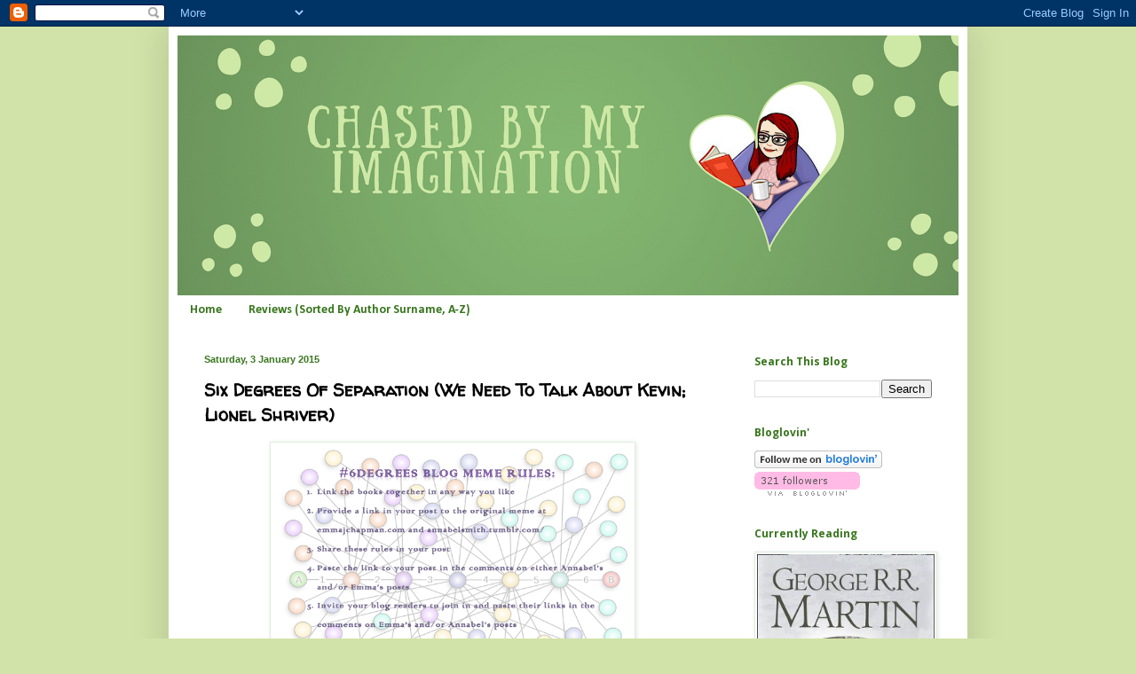

--- FILE ---
content_type: text/javascript; charset=utf-8
request_url: https://www.goodreads.com/user_challenges/widget/28148569-katrina-southern?challenge_id=5493&v=2
body_size: 758
content:
document.getElementById('gr_challenge_progress_body_5493').innerHTML='\n    <h3 style=\"margin: 4px 0 10px; font-weight: normal; text-align: center\">\n      <a style=\"text-decoration: none; font-family:georgia,serif;font-style:italic; font-size: 1.1em\" rel=\"nofollow\" href=\"https://www.goodreads.com/challenges/5493-2017-reading-challenge?utm_medium=api&utm_source=challenge_widget&utm_campaign=\">2017 Reading Challenge<\/a>\n    <\/h3>\n        <div class=\"challengePic\">\n          <a rel=\"nofollow\" href=\"https://www.goodreads.com/challenges/5493-2017-reading-challenge?utm_medium=api&utm_source=challenge_widget&utm_campaign=\"><img alt=\"2017 Reading Challenge\" style=\"float:left; margin-right: 10px; border: 0 none\" src=\"https://images.gr-assets.com/challenges/1486591746p2/5493.jpg\" /><\/a>\n        <\/div>\n      <div>\n        <a rel=\"nofollow\" href=\"https://www.goodreads.com/user/show/28148569-katrina-southern?utm_medium=api&utm_source=challenge_widget&utm_campaign=\">Katrina<\/a> has\n\n        completed her goal of reading 65 books in 2017!\n      <\/div>\n      <div style=\"width: 100px; margin: 4px 5px 5px 0; float: left; border: 1px solid #382110; height: 8px; overflow: hidden; background-color: #FFF\">\n        <div style=\"width: 100%; background-color: #D7D2C4; float: left\"><span style=\"visibility:hidden\">hide<\/span><\/div>\n      <\/div>\n      <div style=\"font-family: arial, verdana, helvetica, sans-serif;font-size:90%\">\n        <a rel=\"nofollow\" href=\"https://www.goodreads.com/user_challenges/7377567?utm_medium=api&utm_source=challenge_widget&utm_campaign=\">65 of 65 (100%)<\/a>\n      <\/div>\n      <div style=\"text-align: right;\">\n        <a style=\"text-decoration: none; font-size: 10px;\" rel=\"nofollow\" href=\"https://www.goodreads.com/user_challenges/7377567?utm_medium=api&utm_source=challenge_widget&utm_campaign=\">view books<\/a>\n      <\/div>\n';

--- FILE ---
content_type: text/javascript; charset=utf-8
request_url: https://www.goodreads.com/user_challenges/widget/28148569-katrina-southern?challenge_id=3890&v=2
body_size: 756
content:
document.getElementById('gr_challenge_progress_body_3890').innerHTML='\n    <h3 style=\"margin: 4px 0 10px; font-weight: normal; text-align: center\">\n      <a style=\"text-decoration: none; font-family:georgia,serif;font-style:italic; font-size: 1.1em\" rel=\"nofollow\" href=\"https://www.goodreads.com/challenges/3890-2016-reading-challenge?utm_medium=api&utm_source=challenge_widget&utm_campaign=\">2016 Reading Challenge<\/a>\n    <\/h3>\n        <div class=\"challengePic\">\n          <a rel=\"nofollow\" href=\"https://www.goodreads.com/challenges/3890-2016-reading-challenge?utm_medium=api&utm_source=challenge_widget&utm_campaign=\"><img alt=\"2016 Reading Challenge\" style=\"float:left; margin-right: 10px; border: 0 none\" src=\"https://images.gr-assets.com/challenges/1451432479p2/3890.jpg\" /><\/a>\n        <\/div>\n      <div>\n        <a rel=\"nofollow\" href=\"https://www.goodreads.com/user/show/28148569-katrina-southern?utm_medium=api&utm_source=challenge_widget&utm_campaign=\">Katrina<\/a> has\n\n        completed her goal of reading 65 books in 2016!\n      <\/div>\n      <div style=\"width: 100px; margin: 4px 5px 5px 0; float: left; border: 1px solid #382110; height: 8px; overflow: hidden; background-color: #FFF\">\n        <div style=\"width: 100%; background-color: #D7D2C4; float: left\"><span style=\"visibility:hidden\">hide<\/span><\/div>\n      <\/div>\n      <div style=\"font-family: arial, verdana, helvetica, sans-serif;font-size:90%\">\n        <a rel=\"nofollow\" href=\"https://www.goodreads.com/user_challenges/3933515?utm_medium=api&utm_source=challenge_widget&utm_campaign=\">66 of 65 (100%)<\/a>\n      <\/div>\n      <div style=\"text-align: right;\">\n        <a style=\"text-decoration: none; font-size: 10px;\" rel=\"nofollow\" href=\"https://www.goodreads.com/user_challenges/3933515?utm_medium=api&utm_source=challenge_widget&utm_campaign=\">view books<\/a>\n      <\/div>\n';